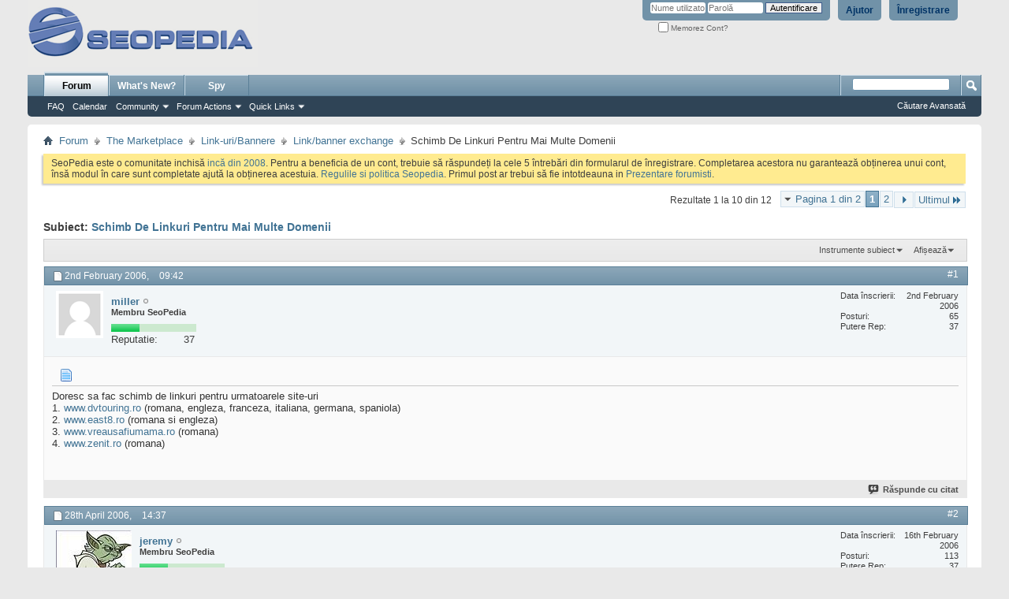

--- FILE ---
content_type: text/html; charset=ISO-8859-16
request_url: http://forum.seopedia.ro/link-banner-exchange/1015-schimb-de-linkuri-pentru-mai-multe-domenii.html
body_size: 15716
content:
<!DOCTYPE html PUBLIC "-//W3C//DTD XHTML 1.0 Transitional//EN" "http://www.w3.org/TR/xhtml1/DTD/xhtml1-transitional.dtd">
<html xmlns="http://www.w3.org/1999/xhtml" dir="ltr" lang="ro" id="vbulletin_html">
<head>
<base href="http://forum.seopedia.ro/" /><!--[if IE]></base><![endif]-->
	<link rel="canonical" href="http://forum.seopedia.ro/link-banner-exchange/1015-schimb-de-linkuri-pentru-mai-multe-domenii.html" />
<meta http-equiv="Content-Type" content="text/html; charset=ISO-8859-16" />
<meta id="e_vb_meta_bburl" name="vb_meta_bburl" content="http://forum.seopedia.ro" />

<meta name="generator" content="vBulletin 4.2.0" />

	<link rel="Shortcut Icon" href="http://forum.seopedia.ro/favicon.ico" type="image/x-icon" />








<script type="text/javascript">
<!--
	if (typeof YAHOO === 'undefined') // Load ALL YUI Local
	{
		document.write('<script type="text/javascript" src="http://forum.seopedia.ro/clientscript/yui/yuiloader-dom-event/yuiloader-dom-event.js?v=420"><\/script>');
		document.write('<script type="text/javascript" src="http://forum.seopedia.ro/clientscript/yui/connection/connection-min.js?v=420"><\/script>');
		var yuipath = 'clientscript/yui';
		var yuicombopath = '';
		var remoteyui = false;
	}
	else	// Load Rest of YUI remotely (where possible)
	{
		var yuipath = 'clientscript/yui';
		var yuicombopath = '';
		var remoteyui = true;
		if (!yuicombopath)
		{
			document.write('<script type="text/javascript" src="http://forum.seopedia.ro/clientscript/yui/connection/connection-min.js"><\/script>');
		}
	}
	var SESSIONURL = "s=cf736b475e7a3457faadbf009ccc345d&";
	var SECURITYTOKEN = "guest";
	var IMGDIR_MISC = "images/misc";
	var IMGDIR_BUTTON = "images/buttons";
	var vb_disable_ajax = parseInt("0", 10);
	var SIMPLEVERSION = "420";
	var BBURL = "http://forum.seopedia.ro";
	var LOGGEDIN = 0 > 0 ? true : false;
	var THIS_SCRIPT = "showthread";
	var RELPATH = "showthread.php?t=1015";
	var PATHS = {
		forum : "",
		cms   : "",
		blog  : ""
	};
	var AJAXBASEURL = "http://forum.seopedia.ro/";
// -->
</script>
<script type="text/javascript" src="http://forum.seopedia.ro/clientscript/vbulletin-core.js?v=420"></script>



	<link rel="alternate" type="application/rss+xml" title="SeoPedia Forum - Comunitate SEO si SEM RSS feed-uri" href="http://forum.seopedia.ro/external.php?type=RSS2" />
	
		<link rel="alternate" type="application/rss+xml" title="SeoPedia Forum - Comunitate SEO si SEM - Link/banner exchange - RSS feed-uri" href="http://forum.seopedia.ro/external.php?type=RSS2&amp;forumids=14" />
	



	<link rel="stylesheet" type="text/css" href="http://forum.seopedia.ro/css.php?styleid=2&amp;langid=2&amp;d=1485240777&amp;td=ltr&amp;sheet=bbcode.css,editor.css,popupmenu.css,reset-fonts.css,vbulletin.css,vbulletin-chrome.css,vbulletin-formcontrols.css," />

	<!--[if lt IE 8]>
	<link rel="stylesheet" type="text/css" href="http://forum.seopedia.ro/css.php?styleid=2&amp;langid=2&amp;d=1485240777&amp;td=ltr&amp;sheet=popupmenu-ie.css,vbulletin-ie.css,vbulletin-chrome-ie.css,vbulletin-formcontrols-ie.css,editor-ie.css" />
	<![endif]-->


        <!-- twitter app card start-->
        <!-- https://dev.twitter.com/docs/cards/types/app-card -->
        <meta name="twitter:card" content="app">
    
        <meta name="twitter:app:id:iphone" content="307880732">
        <meta name="twitter:app:url:iphone" content="tapatalk://">
        <meta name="twitter:app:id:ipad" content="307880732">
        <meta name="twitter:app:url:ipad" content="tapatalk://">
        
        <meta name="twitter:app:id:googleplay" content="com.quoord.tapatalkpro.activity">
        <meta name="twitter:app:url:googleplay" content="tapatalk://forum.seopedia.ro?location=topic&fid=14&tid=1015">
        
    <!-- twitter app card -->
    
    <!-- Tapatalk Banner head start -->
    <link href="http://forum.seopedia.ro/mobiquo/smartbanner/appbanner.css" rel="stylesheet" type="text/css" media="screen" />
    <script type="text/javascript">
        var is_mobile_skin     = 0;
        var app_ios_id         = "307880732";
        var app_android_id     = "com.quoord.tapatalkpro.activity";
        var app_kindle_url     = "";
        var app_banner_message = "Follow {your_forum_name} <br /> with {app_name} for [os_platform]";
        var app_forum_name     = "SeoPedia Forum - Comunitate SEO si SEM";
        var app_location_url   = "tapatalk://forum.seopedia.ro?location=topic&fid=14&tid=1015";
    </script>
    <script src="http://forum.seopedia.ro/mobiquo/smartbanner/appbanner.js" type="text/javascript"></script>
    <!-- Tapatalk Banner head end-->

		
			<script type="text/javascript" src="http://forum.seopedia.ro/clientscript/helpfulanswers.js"></script>
		 
	<meta name="keywords" content="Schimb,De,Linkuri,Pentru,Mai,Multe,Domenii,romana, schimb, pentru, engleza, linkuri, spaniola, germana, www.zenit.ro, www.vreausafiumama.ro, italiana, www.east8.ro, www.dvtouring.ro, doresc, domenii, multe, site-uri, urmatoarele, franceza" />
	<meta name="description" content="Doresc sa fac schimb de linkuri pentru urmatoarele site-uri 1. www.dvtouring.ro (romana, engleza, franceza, italiana, germana, spaniola) 2. www.east8.ro (romana " />

	<title> Schimb De Linkuri Pentru Mai Multe Domenii</title>
	<link rel="canonical" href="http://forum.seopedia.ro/link-banner-exchange/1015-schimb-de-linkuri-pentru-mai-multe-domenii.html" />
	
	
	
	
	
	
	
	
	

	
		<link rel="stylesheet" type="text/css" href="http://forum.seopedia.ro/css.php?styleid=2&amp;langid=2&amp;d=1485240777&amp;td=ltr&amp;sheet=toolsmenu.css,postlist.css,showthread.css,postbit.css,options.css,attachment.css,poll.css,lightbox.css" />
	
	<!--[if lt IE 8]><link rel="stylesheet" type="text/css" href="http://forum.seopedia.ro/css.php?styleid=2&amp;langid=2&amp;d=1485240777&amp;td=ltr&amp;sheet=toolsmenu-ie.css,postlist-ie.css,showthread-ie.css,postbit-ie.css,poll-ie.css" /><![endif]-->
<link rel="stylesheet" type="text/css" href="http://forum.seopedia.ro/css.php?styleid=2&amp;langid=2&amp;d=1485240777&amp;td=ltr&amp;sheet=additional.css" />

<script>
  (function(i,s,o,g,r,a,m){i['GoogleAnalyticsObject']=r;i[r]=i[r]||function(){
  (i[r].q=i[r].q||[]).push(arguments)},i[r].l=1*new Date();a=s.createElement(o),
  m=s.getElementsByTagName(o)[0];a.async=1;a.src=g;m.parentNode.insertBefore(a,m)
  })(window,document,'script','//www.google-analytics.com/analytics.js','ga');

  ga('create', 'UA-133363-6', 'auto');
  ga('send', 'pageview');

</script>
</head>

<body>


<!-- Tapatalk Detect body start -->
<style type="text/css">
.ui-mobile [data-role="page"], .ui-mobile [data-role="dialog"], .ui-page 
{
top:auto;
}
</style>
<script type="text/javascript">tapatalkDetect()</script>
<!-- Tapatalk Detect banner body end -->

<div class="above_body"> <!-- closing tag is in template navbar -->
<div id="header" class="floatcontainer doc_header">
	<div><a name="top" href="http://forum.seopedia.ro/" class="logo-image"><img src="http://forum.seopedia.ro/images/misc/seopedia_gray.gif" alt="SeoPedia Forum - Comunitate SEO si SEM - Sus&#539;inut de vBulletin" /></a></div>
	<div id="toplinks" class="toplinks">
		
			<ul class="nouser">
			
				<li><a href="http://forum.seopedia.ro/register.php" rel="nofollow">Înregistrare</a></li>
			
				<li><a rel="help" href="http://forum.seopedia.ro/faq.php">Ajutor</a></li>
				<li>
			<script type="text/javascript" src="http://forum.seopedia.ro/clientscript/vbulletin_md5.js?v=420"></script>
			<form id="navbar_loginform" action="http://forum.seopedia.ro/login.php?do=login" method="post" onsubmit="md5hash(vb_login_password, vb_login_md5password, vb_login_md5password_utf, 0)">
				<fieldset id="logindetails" class="logindetails">
					<div>
						<div>
					<input type="text" class="textbox default-value" name="vb_login_username" id="navbar_username" size="10" accesskey="u" tabindex="101" value="Nume utilizator" />
					<input type="password" class="textbox" tabindex="102" name="vb_login_password" id="navbar_password" size="10" />
					<input type="text" class="textbox default-value" tabindex="102" name="vb_login_password_hint" id="navbar_password_hint" size="10" value="Parol&#259;" style="display:none;" />
					<input type="submit" class="loginbutton" tabindex="104" value="Autentificare" title="Introduce&#355;i numele &#351;i parola în casetele oferite pentru autentificare, sau da&#355;i click pe butonul 'înregistrare' pentru a v&#259; crea propriul profil." accesskey="s" />
						</div>
					</div>
				</fieldset>
				<div id="remember" class="remember">
					<label for="cb_cookieuser_navbar"><input type="checkbox" name="cookieuser" value="1" id="cb_cookieuser_navbar" class="cb_cookieuser_navbar" accesskey="c" tabindex="103" /> Memorez Cont?</label>
				</div>

				<input type="hidden" name="s" value="cf736b475e7a3457faadbf009ccc345d" />
				<input type="hidden" name="securitytoken" value="guest" />
				<input type="hidden" name="do" value="login" />
				<input type="hidden" name="vb_login_md5password" />
				<input type="hidden" name="vb_login_md5password_utf" />
			</form>
			<script type="text/javascript">
			YAHOO.util.Dom.setStyle('navbar_password_hint', "display", "inline");
			YAHOO.util.Dom.setStyle('navbar_password', "display", "none");
			vB_XHTML_Ready.subscribe(function()
			{
			//
				YAHOO.util.Event.on('navbar_username', "focus", navbar_username_focus);
				YAHOO.util.Event.on('navbar_username', "blur", navbar_username_blur);
				YAHOO.util.Event.on('navbar_password_hint', "focus", navbar_password_hint);
				YAHOO.util.Event.on('navbar_password', "blur", navbar_password);
			});
			
			function navbar_username_focus(e)
			{
			//
				var textbox = YAHOO.util.Event.getTarget(e);
				if (textbox.value == 'Nume utilizator')
				{
				//
					textbox.value='';
					textbox.style.color='#000000';
				}
			}

			function navbar_username_blur(e)
			{
			//
				var textbox = YAHOO.util.Event.getTarget(e);
				if (textbox.value == '')
				{
				//
					textbox.value='Nume utilizator';
					textbox.style.color='#777777';
				}
			}
			
			function navbar_password_hint(e)
			{
			//
				var textbox = YAHOO.util.Event.getTarget(e);
				
				YAHOO.util.Dom.setStyle('navbar_password_hint', "display", "none");
				YAHOO.util.Dom.setStyle('navbar_password', "display", "inline");
				YAHOO.util.Dom.get('navbar_password').focus();
			}

			function navbar_password(e)
			{
			//
				var textbox = YAHOO.util.Event.getTarget(e);
				
				if (textbox.value == '')
				{
					YAHOO.util.Dom.setStyle('navbar_password_hint', "display", "inline");
					YAHOO.util.Dom.setStyle('navbar_password', "display", "none");
				}
			}
			</script>
				</li>
				
			</ul>
		
	</div>
	<div class="ad_global_header">
		 
		 
	</div>
	<hr />
</div>
<div id="navbar" class="navbar">
	<ul id="navtabs" class="navtabs floatcontainer">
		
		
	<li class="selected" id="vbtab_forum">
		<a class="navtab" href="http://forum.seopedia.ro/forum.php">Forum</a>
		
			<ul class="floatcontainer">
				
					
						
							<li id="vbflink_faq"><a href="http://forum.seopedia.ro/faq.php">FAQ</a></li>
						
					
				
					
						
							<li id="vbflink_calendar"><a href="http://forum.seopedia.ro/calendar.php">Calendar</a></li>
						
					
				
					
						<li class="popupmenu" id="vbmenu_community">
							<a href="javascript://" class="popupctrl">Community</a>
							<ul class="popupbody popuphover">
								
									<li id="vbclink_albums"><a href="http://forum.seopedia.ro/members/albums.html">Albums</a></li>
								
									<li id="vbclink_members"><a href="http://forum.seopedia.ro/members/list/">Member List</a></li>
								
								
							</ul>
						</li>
					
				
					
						<li class="popupmenu" id="vbmenu_actions">
							<a href="javascript://" class="popupctrl">Forum Actions</a>
							<ul class="popupbody popuphover">
								
									<li id="vbalink_mfr"><a rel="nofollow" href="http://forum.seopedia.ro/forumdisplay.php?do=markread&amp;markreadhash=guest">Mark Forums Read</a></li>
								
								
							</ul>
						</li>
					
				
					
						<li class="popupmenu" id="vbmenu_qlinks">
							<a href="javascript://" class="popupctrl">Quick Links</a>
							<ul class="popupbody popuphover">
								
									<li id="vbqlink_leaders"><a href="http://forum.seopedia.ro/showgroups.php">View Site Leaders</a></li>
								
								
							</ul>
						</li>
					
				
				
			</ul>
		
	</li>

	<li id="vbtab_whatsnew">
		<a rel="nofollow" class="navtab" href="http://forum.seopedia.ro/search.php?do=getnew&amp;contenttype=vBForum_Post">What's New?</a>
		
	</li>

		
	<li><a class="navtab" href="http://forum.seopedia.ro/spy.php">Spy</a> 

	</ul>
	
		<div id="globalsearch" class="globalsearch">
			<form action="http://forum.seopedia.ro/search.php?do=process" method="post" id="navbar_search" class="navbar_search">
				
				<input type="hidden" name="securitytoken" value="guest" />
				<input type="hidden" name="do" value="process" />
				<span class="textboxcontainer"><span><input type="text" value="" name="query" class="textbox" tabindex="99"/></span></span>
				<span class="buttoncontainer"><span><input type="image" class="searchbutton" src="images/buttons/search.png" name="submit" onclick="document.getElementById('navbar_search').submit;" tabindex="100"/></span></span>
			</form>
			<ul class="navbar_advanced_search">
				<li><a href="http://forum.seopedia.ro/search.php" accesskey="4">C&#259;utare Avansat&#259;</a></li>
				
			</ul>
		</div>
	
</div>
</div><!-- closing div for above_body -->

<div class="body_wrapper">
<div id="breadcrumb" class="breadcrumb">
	<ul class="floatcontainer">
		<li class="navbithome"><a href="http://forum.seopedia.ro/" accesskey="1"><img src="http://forum.seopedia.ro/images/misc/navbit-home.png" alt="&#536;tiri" /></a></li>
		
	<li class="navbit"><a href="http://forum.seopedia.ro/">Forum</a></li>

	<li class="navbit"><a href="http://forum.seopedia.ro/marketplace/">The Marketplace</a></li>

	<li class="navbit"><a href="http://forum.seopedia.ro/link-uri-bannere/">Link-uri/Bannere</a></li>

	<li class="navbit"><a href="http://forum.seopedia.ro/link-banner-exchange/">Link/banner exchange</a></li>

		
	<li class="navbit lastnavbit"><span> Schimb De Linkuri Pentru Mai Multe Domenii</span></li>

	</ul>
	<hr />
</div>

 
<div id="ad_global_below_navbar"><div align="center">

</div></div> 


	<form action="http://forum.seopedia.ro/profile.php?do=dismissnotice" method="post" id="notices" class="notices">
		<input type="hidden" name="do" value="dismissnotice" />
		<input type="hidden" name="s" value="s=cf736b475e7a3457faadbf009ccc345d&amp;" />
		<input type="hidden" name="securitytoken" value="guest" />
		<input type="hidden" id="dismiss_notice_hidden" name="dismiss_noticeid" value="" />
		<input type="hidden" name="url" value="" />
		<div id="vbseo_vhtml_0"></div>
	</form>





	<div id="above_postlist" class="above_postlist">
		
		<div id="pagination_top" class="pagination_top">
		
			<form action="http://forum.seopedia.ro/link-banner-exchange/1015-schimb-de-linkuri-pentru-mai-multe-domenii-2.html" method="get" class="pagination popupmenu nohovermenu">
<input type="hidden" name="t" value="1015" /><input type="hidden" name="s" value="cf736b475e7a3457faadbf009ccc345d" />
	
		<span><a href="javascript://" class="popupctrl">Pagina 1 din 2</a></span>
		
		
		
		<span class="selected"><a href="javascript://" title="Rezultate 1 la 10 din 12">1</a></span><span><a href="http://forum.seopedia.ro/link-banner-exchange/1015-schimb-de-linkuri-pentru-mai-multe-domenii-2.html" title="Afi&#351;eaz&#259; rezultatele 11 la 12 din 12">2</a></span>
		
		
		<span class="prev_next"><a rel="next" href="http://forum.seopedia.ro/link-banner-exchange/1015-schimb-de-linkuri-pentru-mai-multe-domenii-2.html" title="Pagina Urm&#259;toare - Rezultate 11 la 12 din 12"><img src="http://forum.seopedia.ro/images/pagination/next-right.png" alt="Urm&#259;torul" /></a></span>
		
		
		<span class="first_last"><a href="http://forum.seopedia.ro/link-banner-exchange/1015-schimb-de-linkuri-pentru-mai-multe-domenii-2.html" title="Ultima Pagin&#259; - Rezultate 11 la 12 din 12">Ultimul<img src="http://forum.seopedia.ro/images/pagination/last-right.png" alt="Ultimul" /></a></span>
		
	
	<ul class="popupbody popuphover">
		<li class="formsubmit jumptopage"><label>Sari la pagin&#259;: <input type="text" name="page" size="4" /></label> <input type="submit" class="button" value="Aplic&#259;" /></li>
	</ul>
</form>
		
			<div id="postpagestats_above" class="postpagestats">
				Rezultate 1 la 10 din 12
			</div>
		</div>
	</div>
	<div id="pagetitle" class="pagetitle">
		<h1>
			Subiect: <span class="threadtitle"><a href="http://forum.seopedia.ro/link-banner-exchange/1015-schimb-de-linkuri-pentru-mai-multe-domenii.html" title="Reîncarc&#259; Pagina">Schimb De Linkuri Pentru Mai Multe Domenii</a></span>
		</h1>
		
			
<span id="fb-root"></span>
<script type="text/javascript" src="//connect.facebook.net/en_US/all.js#appId=&amp;xfbml=1"></script>

<fb:like href="http://forum.seopedia.ro/showthread.php?t=1015" font="tahoma" layout="standard" show_faces="false" width="260" action="like" colorscheme="light"></fb:like>
		
	</div>
	<div id="thread_controls" class="thread_controls toolsmenu">
		<div>
		<ul id="postlist_popups" class="postlist_popups popupgroup">
			
			
			<li class="popupmenu" id="threadtools">
				<h6><a class="popupctrl" href="javascript://">Instrumente subiect</a></h6>
				<ul class="popupbody popuphover">
					<li><a href="http://forum.seopedia.ro/link-banner-exchange/1015-schimb-de-linkuri-pentru-mai-multe-domenii-print.html" accesskey="3" rel="nofollow">Afi&#537;eaz&#259; versiunea printabil&#259;</a></li>
					
						<li><a href="http://forum.seopedia.ro/sendmessage.php?do=sendtofriend&amp;t=1015" rel="nofollow">Trimite pagin&#259; prin email&hellip;</a></li>
					
					<li>
						
							<a href="http://forum.seopedia.ro/subscription.php?do=addsubscription&amp;t=1015" rel="nofollow">Abonare la acest subiect&hellip;</a>
						
					</li>
					
				</ul>
			</li>

			

			

			

			
				<li class="popupmenu" id="displaymodes">
					<h6><a class="popupctrl" href="javascript://">Afi&#537;eaz&#259;</a></h6>
					<ul class="popupbody popuphover">
						<li><label>Mod Liniar</label></li>
						<li><a rel="nofollow" href="http://forum.seopedia.ro/link-banner-exchange/1015-schimb-de-linkuri-pentru-mai-multe-domenii.html?mode=hybrid"> Afi&#537;are Mod Hibrid</a></li>
						<li><a rel="nofollow" href="http://forum.seopedia.ro/link-banner-exchange/1015-schimb-de-linkuri-pentru-mai-multe-domenii.html?mode=threaded#post9594"> Afi&#537;are Mod Arbore</a></li>
					</ul>
				</li>
			

			
			</ul>
		</div>
	</div>

<div id="postlist" class="postlist restrain">
	

	
		<ol id="posts" class="posts" start="1">
			
<li class="postbit postbitim postcontainer old" id="post_9594">
	<div class="postdetails_noavatar">
		<div class="posthead">
                        
                                <span class="postdate old">
                                        
                                                <span class="date">2nd February 2006,&nbsp;<span class="time">09:42</span></span>
                                        
                                </span>
                                <span class="nodecontrols">
                                        
                                                <a name="post9594" href="http://forum.seopedia.ro/link-banner-exchange/1015-schimb-de-linkuri-pentru-mai-multe-domenii.html#post9594" class="postcounter">#1</a><a id="postcount9594" name="1"></a>
                                        
                                        
                                        
                                </span>
                        
		</div>

		<div class="userinfo">
			<div class="contact">
				
					<a rel="nofollow" class="postuseravatarlink" href="http://forum.seopedia.ro/members/miller.html" title="miller este deconectat">
						
							<img src="http://forum.seopedia.ro/images/misc/unknown.gif" alt="Avatarul lui miller" />
						
					</a>
				
				<div class="username_container">
					
						<div class="popupmenu memberaction">
	<a rel="nofollow" class="username offline " href="http://forum.seopedia.ro/members/miller.html" title="miller este deconectat"><strong><!-- google_ad_section_start(weight=ignore) -->miller<!-- google_ad_section_end --></strong></a>
	
</div>
						<img class="inlineimg onlinestatus" src="http://forum.seopedia.ro/images/statusicon/user-offline.png" alt="miller este deconectat" border="0" />

					
					<span class="usertitle">
						Membru SeoPedia
					</span>
					

                                        
<div title="miller este acul din c&#259;pi&#539;a de fân"><div style="position:relative;width:108px;margin-top:8px;height:10px;margin-bottom:8px;background:#cce9cf"><img class="repimg" src="http://forum.seopedia.ro/images/reputation/reputatie.png" alt="" style="margin-left: 0;"><img class="repimg" src="http://forum.seopedia.ro/images/reputation/reputatie.png" alt="" style="margin-left: 0;"><img class="repimg" src="http://forum.seopedia.ro/images/reputation/reputatie.png" alt="" style="margin-left: 0;"><img class="repimg" src="http://forum.seopedia.ro/images/reputation/reputatie.png" alt="" style="margin-left: 0;"></div><dl class="user_rep" style="ffont-size: 11px;display: inline-block;width: 108px;margin-bottom: 8px;margin-top: -6px;"><dt style="float:left">Reputatie:</dt> 
								<dd style="float:right;margin-right:2px;">37</dd></dl></div>

					





				<span class="postbit_reputation" style="display:none" id="repdisplay_9594_223" title="miller este acul din c&#259;pi&#539;a de fân">

							

		<img class="repimg" src="http://forum.seopedia.ro/images/reputation/reputation_pos.png" alt="" style="padding-right:1px"/>
							
						</span>
					
					
						<div class="imlinks">
							    


						</div>
					
				</div>
			</div>
			
				<div class="userinfo_extra">
					<dl class="userstats">
						<dt>Data înscrierii</dt> <dd>2nd February 2006</dd>
						
						
						<dt>Posturi</dt> <dd>65</dd>	
						
					</dl>
					
					<dl class="user_rep">
	
						
						
							
								<dt>Putere Rep</dt> 
								<dd id="reppower_9594_223">37</dd> 
							
						
					</dl>
					
					
				</div>
			
		</div>
	</div>

	<div class="postbody">
		
		<div class="postrow">
		
		<h2 class="posttitle icon">
			<img src="/images/icons/icon1.png" alt="Implicit" /> 
		</h2>
		
				
					
					
				
				
		<div class="content">
			<div id="post_message_9594">
				<blockquote class="postcontent restore">
					<!-- google_ad_section_start -->Doresc sa fac schimb de linkuri pentru urmatoarele site-uri<br />
1. <a href="http://www.dvtouring.ro" target="_blank">www.dvtouring.ro</a> (romana, engleza, franceza, italiana, germana, spaniola)<br />
2. <a href="http://www.east8.ro" target="_blank">www.east8.ro</a> (romana si engleza)<br />
3. <a href="http://www.vreausafiumama.ro" target="_blank">www.vreausafiumama.ro</a> (romana)<br />
4. <a href="http://www.zenit.ro" target="_blank">www.zenit.ro</a> (romana)<!-- google_ad_section_end -->
				</blockquote>
			</div>

			


		</div>
			
				
			
				 
			
			
			
		</div>
	</div>
	<div class="postfoot">
		<div class="textcontrols floatcontainer">
			<span class="postcontrols">
				<img style="display:none" id="progress_9594" src="http://forum.seopedia.ro/images/misc/progress.gif" alt="" />
				
				
				
					<a id="qrwq_9594" class="newreply" href="http://forum.seopedia.ro/newreply.php?do=newreply&amp;p=9594" rel="nofollow" title="R&#259;spunde cu citat"><img id="quoteimg_9594" src="http://forum.seopedia.ro/clear.gif" alt="R&#259;spunde cu citat" />  R&#259;spunde cu citat</a> 
				
				
				
			</span>
			<span class="postlinking">
				
					
				
				

				 
				

					

					
					 

					
					
					
					
					
			</span>
		</div>
	</div>
	<hr />
</li>

<li class="postbit postbitim postcontainer old" id="post_14021">
	<div class="postdetails_noavatar">
		<div class="posthead">
                        
                                <span class="postdate old">
                                        
                                                <span class="date">28th April 2006,&nbsp;<span class="time">14:37</span></span>
                                        
                                </span>
                                <span class="nodecontrols">
                                        
                                                <a name="post14021" href="http://forum.seopedia.ro/link-banner-exchange/1015-schimb-de-linkuri-pentru-mai-multe-domenii.html#post14021" class="postcounter">#2</a><a id="postcount14021" name="2"></a>
                                        
                                        
                                        
                                </span>
                        
		</div>

		<div class="userinfo">
			<div class="contact">
				
					<a rel="nofollow" class="postuseravatarlink" href="http://forum.seopedia.ro/members/jeremy.html" title="jeremy este deconectat">
						
							<img src="http://forum.seopedia.ro/avatars/jeremy.gif?dateline=1149593042" alt="Avatarul lui jeremy" />
						
					</a>
				
				<div class="username_container">
					
						<div class="popupmenu memberaction">
	<a rel="nofollow" class="username offline " href="http://forum.seopedia.ro/members/jeremy.html" title="jeremy este deconectat"><strong><!-- google_ad_section_start(weight=ignore) -->jeremy<!-- google_ad_section_end --></strong></a>
	
</div>
						<img class="inlineimg onlinestatus" src="http://forum.seopedia.ro/images/statusicon/user-offline.png" alt="jeremy este deconectat" border="0" />

					
					<span class="usertitle">
						Membru SeoPedia
					</span>
					

                                        
<div title="jeremy este acul din c&#259;pi&#539;a de fân"><div style="position:relative;width:108px;margin-top:8px;height:10px;margin-bottom:8px;background:#cce9cf"><img class="repimg" src="http://forum.seopedia.ro/images/reputation/reputatie.png" alt="" style="margin-left: 0;"><img class="repimg" src="http://forum.seopedia.ro/images/reputation/reputatie.png" alt="" style="margin-left: 0;"><img class="repimg" src="http://forum.seopedia.ro/images/reputation/reputatie.png" alt="" style="margin-left: 0;"><img class="repimg" src="http://forum.seopedia.ro/images/reputation/reputatie.png" alt="" style="margin-left: 0;"></div><dl class="user_rep" style="ffont-size: 11px;display: inline-block;width: 108px;margin-bottom: 8px;margin-top: -6px;"><dt style="float:left">Reputatie:</dt> 
								<dd style="float:right;margin-right:2px;">37</dd></dl></div>

					





				<span class="postbit_reputation" style="display:none" id="repdisplay_14021_240" title="jeremy este acul din c&#259;pi&#539;a de fân">

							

		<img class="repimg" src="http://forum.seopedia.ro/images/reputation/reputation_pos.png" alt="" style="padding-right:1px"/>
							
						</span>
					
					
						<div class="imlinks">
							    


						</div>
					
				</div>
			</div>
			
				<div class="userinfo_extra">
					<dl class="userstats">
						<dt>Data înscrierii</dt> <dd>16th February 2006</dd>
						
						
						<dt>Posturi</dt> <dd>113</dd>	
						
					</dl>
					
					<dl class="user_rep">
	
						
						
							
								<dt>Putere Rep</dt> 
								<dd id="reppower_14021_240">37</dd> 
							
						
					</dl>
					
					
				</div>
			
		</div>
	</div>

	<div class="postbody">
		
		<div class="postrow">
		
		<h2 class="posttitle icon">
			<img src="/images/icons/icon1.png" alt="Implicit" /> 
		</h2>
		
				
				
		<div class="content">
			<div id="post_message_14021">
				<blockquote class="postcontent restore">
					<!-- google_ad_section_start -->Te intereseaza cu <a href="http://www.bijuterii-indra.ro" target="_blank">http://www.bijuterii-indra.ro</a><!-- google_ad_section_end -->
				</blockquote>
			</div>

			


		</div>
			
				
			
			
				<blockquote class="signature restore"><div class="signaturecontainer"><!-- google_ad_section_start(weight=ignore) --><a href="http://ajutor-it.blogspot.com" target="_blank">Ajutor-IT</a><!-- google_ad_section_end --></div></blockquote>
			
			
		</div>
	</div>
	<div class="postfoot">
		<div class="textcontrols floatcontainer">
			<span class="postcontrols">
				<img style="display:none" id="progress_14021" src="http://forum.seopedia.ro/images/misc/progress.gif" alt="" />
				
				
				
					<a id="qrwq_14021" class="newreply" href="http://forum.seopedia.ro/newreply.php?do=newreply&amp;p=14021" rel="nofollow" title="R&#259;spunde cu citat"><img id="quoteimg_14021" src="http://forum.seopedia.ro/clear.gif" alt="R&#259;spunde cu citat" />  R&#259;spunde cu citat</a> 
				
				
				
			</span>
			<span class="postlinking">
				
					
				
				

				 
				

					

					
					 

					
					
					
					
					
			</span>
		</div>
	</div>
	<hr />
</li>

<li class="postbit postbitim postcontainer old" id="post_14030">
	<div class="postdetails_noavatar">
		<div class="posthead">
                        
                                <span class="postdate old">
                                        
                                                <span class="date">28th April 2006,&nbsp;<span class="time">15:31</span></span>
                                        
                                </span>
                                <span class="nodecontrols">
                                        
                                                <a name="post14030" href="http://forum.seopedia.ro/link-banner-exchange/1015-schimb-de-linkuri-pentru-mai-multe-domenii.html#post14030" class="postcounter">#3</a><a id="postcount14030" name="3"></a>
                                        
                                        
                                        
                                </span>
                        
		</div>

		<div class="userinfo">
			<div class="contact">
				
					<a rel="nofollow" class="postuseravatarlink" href="http://forum.seopedia.ro/members/alex-dumitru.html" title="Alex Dumitru este deconectat">
						
							<img src="http://forum.seopedia.ro/avatars/alex-dumitru.gif?dateline=1384900904" alt="Avatarul lui Alex Dumitru" />
						
					</a>
				
				<div class="username_container">
					
						<div class="popupmenu memberaction">
	<a rel="nofollow" class="username offline " href="http://forum.seopedia.ro/members/alex-dumitru.html" title="Alex Dumitru este deconectat"><strong><!-- google_ad_section_start(weight=ignore) --><b><span style="color:#940000">Alex Dumitru</span></b><!-- google_ad_section_end --></strong></a>
	
</div>
						<img class="inlineimg onlinestatus" src="http://forum.seopedia.ro/images/statusicon/user-offline.png" alt="Alex Dumitru este deconectat" border="0" />

					
					<span class="usertitle">
						Administrator
					</span>
					

                                        
<div title="Alex Dumitru este lumini&#539;a de la cap&#259;tul tunelului"><div style="position:relative;width:108px;margin-top:8px;height:10px;margin-bottom:8px;background:#cce9cf"><img class="repimg" src="http://forum.seopedia.ro/images/reputation/reputatie.png" alt="" style="margin-left: 0;"><img class="repimg" src="http://forum.seopedia.ro/images/reputation/reputatie.png" alt="" style="margin-left: 0;"><img class="repimg" src="http://forum.seopedia.ro/images/reputation/reputatie.png" alt="" style="margin-left: 0;"><img class="repimg" src="http://forum.seopedia.ro/images/reputation/reputatie.png" alt="" style="margin-left: 0;"><img class="repimg" src="http://forum.seopedia.ro/images/reputation/reputatie.png" alt="" style="margin-left: 0;"><img class="repimg" src="http://forum.seopedia.ro/images/reputation/reputatie.png" alt="" style="margin-left: 0;"></div><dl class="user_rep" style="ffont-size: 11px;display: inline-block;width: 108px;margin-bottom: 8px;margin-top: -6px;"><dt style="float:left">Reputatie:</dt> 
								<dd style="float:right;margin-right:2px;">64</dd></dl></div>

					





				<span class="postbit_reputation" style="display:none" id="repdisplay_14030_324" title="Alex Dumitru este lumini&#539;a de la cap&#259;tul tunelului">

							

		<img class="repimg" src="http://forum.seopedia.ro/images/reputation/reputation_pos.png" alt="" style="padding-right:1px"/>
							
		<img class="repimg" src="http://forum.seopedia.ro/images/reputation/reputation_pos.png" alt="" style="padding-right:1px"/>
							
		<img class="repimg" src="http://forum.seopedia.ro/images/reputation/reputation_pos.png" alt="" style="padding-right:1px"/>
							
		<img class="repimg" src="http://forum.seopedia.ro/images/reputation/reputation_pos.png" alt="" style="padding-right:1px"/>
							
		<img class="repimg" src="http://forum.seopedia.ro/images/reputation/reputation_pos.png" alt="" style="padding-right:1px"/>
							
		<img class="repimg" src="http://forum.seopedia.ro/images/reputation/reputation_highpos.png" alt="" style="padding-right:1px"/>
							
		<img class="repimg" src="http://forum.seopedia.ro/images/reputation/reputation_highpos.png" alt="" style="padding-right:1px"/>
							
		<img class="repimg" src="http://forum.seopedia.ro/images/reputation/reputation_highpos.png" alt="" style="padding-right:1px"/>
							
		<img class="repimg" src="http://forum.seopedia.ro/images/reputation/reputation_highpos.png" alt="" style="padding-right:1px"/>
							
		<img class="repimg" src="http://forum.seopedia.ro/images/reputation/reputation_highpos.png" alt="" style="padding-right:1px"/>
							
		<img class="repimg" src="http://forum.seopedia.ro/images/reputation/reputation_highpos.png" alt="" style="padding-right:1px"/>
							
						</span>
					
					
						<div class="imlinks">
							 <a href="javascript://" onclick="imwindow('aim', '324', 440, 255); return false;"><img src="http://forum.seopedia.ro/images/misc/im_aim.gif" alt="Trimite mesaj prin AIM la Alex Dumitru" /></a> <a href="javascript://" onclick="imwindow('msn', '324', 440, 270); return false;"><img src="http://forum.seopedia.ro/images/misc/im_msn.gif" alt="Trimite mesaj prin MSN la Alex Dumitru" /></a> <a href="javascript://" onclick="imwindow('yahoo', '324', 400, 200); return false;"><img src="http://forum.seopedia.ro/images/misc/im_yahoo.gif" alt="Trimite mesaj prin Yahoo la Alex Dumitru" /></a> 

<a href="javascript://" onclick="imwindow('skype', '324', 500, 340); return false;"><img src="http://forum.seopedia.ro/images/misc/im_skype.gif" alt="Trimite mesaj prin Skype&trade; la Alex Dumitru" /></a>
						</div>
					
				</div>
			</div>
			
				<div class="userinfo_extra">
					<dl class="userstats">
						<dt>Data înscrierii</dt> <dd>20th April 2006</dd>
						<dt>Loca&#355;ie</dt> <dd>Pitesti / Bucuresti</dd>
						<dt>Vârst&#259;</dt> <dd>36</dd>
						<dt>Posturi</dt> <dd>3.339</dd>	
						
					</dl>
					
					<dl class="user_rep">
	
						
						
							
								<dt>Putere Rep</dt> 
								<dd id="reppower_14030_324">64</dd> 
							
						
					</dl>
					
					
				</div>
			
		</div>
	</div>

	<div class="postbody">
		
		<div class="postrow">
		
		<h2 class="posttitle icon">
			<img src="/images/icons/icon1.png" alt="Implicit" /> 
		</h2>
		
				
				
		<div class="content">
			<div id="post_message_14030">
				<blockquote class="postcontent restore">
					<!-- google_ad_section_start -->te intereseaza:<br />
<a href="http://supercarblog.net" target="_blank">http://supercarblog.net</a><br />
<a href="http://crazytesters.org" target="_blank">http://crazytesters.org</a><br />
<a href="http://sandossu.com" target="_blank">http://sandossu.com</a><br />
<a href="http://domains-info.com" target="_blank">http://domains-info.com</a><br />
atat momentan<!-- google_ad_section_end -->
				</blockquote>
			</div>

			


		</div>
			
				
			
			
				<blockquote class="signature restore"><div class="signaturecontainer"><!-- google_ad_section_start(weight=ignore) --><a href="http://www.alexdumitru.eu/" target="_blank">Alex</a><!-- google_ad_section_end --></div></blockquote>
			
			
		</div>
	</div>
	<div class="postfoot">
		<div class="textcontrols floatcontainer">
			<span class="postcontrols">
				<img style="display:none" id="progress_14030" src="http://forum.seopedia.ro/images/misc/progress.gif" alt="" />
				
				
				
					<a id="qrwq_14030" class="newreply" href="http://forum.seopedia.ro/newreply.php?do=newreply&amp;p=14030" rel="nofollow" title="R&#259;spunde cu citat"><img id="quoteimg_14030" src="http://forum.seopedia.ro/clear.gif" alt="R&#259;spunde cu citat" />  R&#259;spunde cu citat</a> 
				
				
				
			</span>
			<span class="postlinking">
				
					
				
				

				 
				

					

					
					 

					
					
					
					
					
			</span>
		</div>
	</div>
	<hr />
</li>

<li class="postbit postbitim postcontainer old" id="post_33357">
	<div class="postdetails_noavatar">
		<div class="posthead">
                        
                                <span class="postdate old">
                                        
                                                <span class="date">17th April 2007,&nbsp;<span class="time">19:55</span></span>
                                        
                                </span>
                                <span class="nodecontrols">
                                        
                                                <a name="post33357" href="http://forum.seopedia.ro/link-banner-exchange/1015-schimb-de-linkuri-pentru-mai-multe-domenii.html#post33357" class="postcounter">#4</a><a id="postcount33357" name="4"></a>
                                        
                                        
                                        
                                </span>
                        
		</div>

		<div class="userinfo">
			<div class="contact">
				
					<a rel="nofollow" class="postuseravatarlink" href="http://forum.seopedia.ro/members/danmarius7.html" title="danmarius7 este deconectat">
						
							<img src="http://forum.seopedia.ro/avatars/danmarius7.gif?dateline=1162242258" alt="Avatarul lui danmarius7" />
						
					</a>
				
				<div class="username_container">
					
						<div class="popupmenu memberaction">
	<a rel="nofollow" class="username offline " href="http://forum.seopedia.ro/members/danmarius7.html" title="danmarius7 este deconectat"><strong><!-- google_ad_section_start(weight=ignore) -->danmarius7<!-- google_ad_section_end --></strong></a>
	
</div>
						<img class="inlineimg onlinestatus" src="http://forum.seopedia.ro/images/statusicon/user-offline.png" alt="danmarius7 este deconectat" border="0" />

					
					<span class="usertitle">
						Junior SeoPedia
					</span>
					

                                        
<div title="danmarius7 este acul din c&#259;pi&#539;a de fân"><div style="position:relative;width:108px;margin-top:8px;height:10px;margin-bottom:8px;background:#cce9cf"></div><dl class="user_rep" style="ffont-size: 11px;display: inline-block;width: 108px;margin-bottom: 8px;margin-top: -6px;"><dt style="float:left">Reputatie:</dt> 
								<dd style="float:right;margin-right:2px;">0</dd></dl></div>

					





				<span class="postbit_reputation" style="display:none" id="repdisplay_33357_921" title="danmarius7 este acul din c&#259;pi&#539;a de fân">

							

		<img class="repimg" src="http://forum.seopedia.ro/images/reputation/reputation_pos.png" alt="" style="padding-right:1px"/>
							
						</span>
					
					
						<div class="imlinks">
							    


						</div>
					
				</div>
			</div>
			
				<div class="userinfo_extra">
					<dl class="userstats">
						<dt>Data înscrierii</dt> <dd>24th October 2006</dd>
						<dt>Loca&#355;ie</dt> <dd>Baia Mare</dd>
						<dt>Vârst&#259;</dt> <dd>48</dd>
						<dt>Posturi</dt> <dd>24</dd>	
						
					</dl>
					
					<dl class="user_rep">
	
						
						
							
								<dt>Putere Rep</dt> 
								<dd id="reppower_33357_921">0</dd> 
							
						
					</dl>
					
					
				</div>
			
		</div>
	</div>

	<div class="postbody">
		
		<div class="postrow">
		
		<h2 class="posttitle icon">
			<img src="/images/icons/icon1.png" alt="Implicit" /> 
		</h2>
		
				
				
		<div class="content">
			<div id="post_message_33357">
				<blockquote class="postcontent restore">
					<!-- google_ad_section_start --><a href="http://myreflections.info" target="_blank">http://myreflections.info</a><br />
ar merge la un link exchange?<!-- google_ad_section_end -->
				</blockquote>
			</div>

			


		</div>
			
				
			
			
			
		</div>
	</div>
	<div class="postfoot">
		<div class="textcontrols floatcontainer">
			<span class="postcontrols">
				<img style="display:none" id="progress_33357" src="http://forum.seopedia.ro/images/misc/progress.gif" alt="" />
				
				
				
					<a id="qrwq_33357" class="newreply" href="http://forum.seopedia.ro/newreply.php?do=newreply&amp;p=33357" rel="nofollow" title="R&#259;spunde cu citat"><img id="quoteimg_33357" src="http://forum.seopedia.ro/clear.gif" alt="R&#259;spunde cu citat" />  R&#259;spunde cu citat</a> 
				
				
				
			</span>
			<span class="postlinking">
				
					
				
				

				 
				

					

					
					 

					
					
					
					
					
			</span>
		</div>
	</div>
	<hr />
</li>

<li class="postbit postbitim postcontainer old" id="post_33482">
	<div class="postdetails_noavatar">
		<div class="posthead">
                        
                                <span class="postdate old">
                                        
                                                <span class="date">18th April 2007,&nbsp;<span class="time">21:14</span></span>
                                        
                                </span>
                                <span class="nodecontrols">
                                        
                                                <a name="post33482" href="http://forum.seopedia.ro/link-banner-exchange/1015-schimb-de-linkuri-pentru-mai-multe-domenii.html#post33482" class="postcounter">#5</a><a id="postcount33482" name="5"></a>
                                        
                                        
                                        
                                </span>
                        
		</div>

		<div class="userinfo">
			<div class="contact">
				
					<a rel="nofollow" class="postuseravatarlink" href="http://forum.seopedia.ro/members/bgy.html" title="BGY este deconectat">
						
							<img src="http://forum.seopedia.ro/images/misc/unknown.gif" alt="Avatarul lui BGY" />
						
					</a>
				
				<div class="username_container">
					
						<div class="popupmenu memberaction">
	<a rel="nofollow" class="username offline " href="http://forum.seopedia.ro/members/bgy.html" title="BGY este deconectat"><strong><!-- google_ad_section_start(weight=ignore) -->BGY<!-- google_ad_section_end --></strong></a>
	
</div>
						<img class="inlineimg onlinestatus" src="http://forum.seopedia.ro/images/statusicon/user-offline.png" alt="BGY este deconectat" border="0" />

					
					<span class="usertitle">
						Junior SeoPedia
					</span>
					

                                        
<div title="BGY este acul din c&#259;pi&#539;a de fân"><div style="position:relative;width:108px;margin-top:8px;height:10px;margin-bottom:8px;background:#cce9cf"></div><dl class="user_rep" style="ffont-size: 11px;display: inline-block;width: 108px;margin-bottom: 8px;margin-top: -6px;"><dt style="float:left">Reputatie:</dt> 
								<dd style="float:right;margin-right:2px;">0</dd></dl></div>

					





				<span class="postbit_reputation" style="display:none" id="repdisplay_33482_1477" title="BGY este acul din c&#259;pi&#539;a de fân">

							

		<img class="repimg" src="http://forum.seopedia.ro/images/reputation/reputation_pos.png" alt="" style="padding-right:1px"/>
							
						</span>
					
					
						<div class="imlinks">
							    


						</div>
					
				</div>
			</div>
			
				<div class="userinfo_extra">
					<dl class="userstats">
						<dt>Data înscrierii</dt> <dd>15th April 2007</dd>
						
						<dt>Vârst&#259;</dt> <dd>36</dd>
						<dt>Posturi</dt> <dd>11</dd>	
						
					</dl>
					
					<dl class="user_rep">
	
						
						
							
								<dt>Putere Rep</dt> 
								<dd id="reppower_33482_1477">0</dd> 
							
						
					</dl>
					
					
				</div>
			
		</div>
	</div>

	<div class="postbody">
		
		<div class="postrow">
		
		<h2 class="posttitle icon">
			<img src="/images/icons/icon1.png" alt="Implicit" /> 
		</h2>
		
				
				
		<div class="content">
			<div id="post_message_33482">
				<blockquote class="postcontent restore">
					<!-- google_ad_section_start -->jocuri-gratis.org <br />
<br />
Ce zici ?<!-- google_ad_section_end -->
				</blockquote>
			</div>

			


		</div>
			
				
			
			
			
		</div>
	</div>
	<div class="postfoot">
		<div class="textcontrols floatcontainer">
			<span class="postcontrols">
				<img style="display:none" id="progress_33482" src="http://forum.seopedia.ro/images/misc/progress.gif" alt="" />
				
				
				
					<a id="qrwq_33482" class="newreply" href="http://forum.seopedia.ro/newreply.php?do=newreply&amp;p=33482" rel="nofollow" title="R&#259;spunde cu citat"><img id="quoteimg_33482" src="http://forum.seopedia.ro/clear.gif" alt="R&#259;spunde cu citat" />  R&#259;spunde cu citat</a> 
				
				
				
			</span>
			<span class="postlinking">
				
					
				
				

				 
				

					

					
					 

					
					
					
					
					
			</span>
		</div>
	</div>
	<hr />
</li>

<li class="postbit postbitim postcontainer old" id="post_33801">
	<div class="postdetails_noavatar">
		<div class="posthead">
                        
                                <span class="postdate old">
                                        
                                                <span class="date">23rd April 2007,&nbsp;<span class="time">15:38</span></span>
                                        
                                </span>
                                <span class="nodecontrols">
                                        
                                                <a name="post33801" href="http://forum.seopedia.ro/link-banner-exchange/1015-schimb-de-linkuri-pentru-mai-multe-domenii.html#post33801" class="postcounter">#6</a><a id="postcount33801" name="6"></a>
                                        
                                        
                                        
                                </span>
                        
		</div>

		<div class="userinfo">
			<div class="contact">
				
					<a rel="nofollow" class="postuseravatarlink" href="http://forum.seopedia.ro/members/noidor79.html" title="noidor79 este deconectat">
						
							<img src="http://forum.seopedia.ro/images/misc/unknown.gif" alt="Avatarul lui noidor79" />
						
					</a>
				
				<div class="username_container">
					
						<div class="popupmenu memberaction">
	<a rel="nofollow" class="username offline " href="http://forum.seopedia.ro/members/noidor79.html" title="noidor79 este deconectat"><strong><!-- google_ad_section_start(weight=ignore) -->noidor79<!-- google_ad_section_end --></strong></a>
	
</div>
						<img class="inlineimg onlinestatus" src="http://forum.seopedia.ro/images/statusicon/user-offline.png" alt="noidor79 este deconectat" border="0" />

					
					<span class="usertitle">
						Junior SeoPedia
					</span>
					

                                        
<div title="noidor79 este acul din c&#259;pi&#539;a de fân"><div style="position:relative;width:108px;margin-top:8px;height:10px;margin-bottom:8px;background:#cce9cf"></div><dl class="user_rep" style="ffont-size: 11px;display: inline-block;width: 108px;margin-bottom: 8px;margin-top: -6px;"><dt style="float:left">Reputatie:</dt> 
								<dd style="float:right;margin-right:2px;">0</dd></dl></div>

					





				<span class="postbit_reputation" style="display:none" id="repdisplay_33801_1297" title="noidor79 este acul din c&#259;pi&#539;a de fân">

							

		<img class="repimg" src="http://forum.seopedia.ro/images/reputation/reputation_pos.png" alt="" style="padding-right:1px"/>
							
						</span>
					
					
						<div class="imlinks">
							    


						</div>
					
				</div>
			</div>
			
				<div class="userinfo_extra">
					<dl class="userstats">
						<dt>Data înscrierii</dt> <dd>16th February 2007</dd>
						<dt>Loca&#355;ie</dt> <dd>Oradea</dd>
						<dt>Vârst&#259;</dt> <dd>46</dd>
						<dt>Posturi</dt> <dd>7</dd>	
						
					</dl>
					
					<dl class="user_rep">
	
						
						
							
								<dt>Putere Rep</dt> 
								<dd id="reppower_33801_1297">0</dd> 
							
						
					</dl>
					
					
				</div>
			
		</div>
	</div>

	<div class="postbody">
		
		<div class="postrow">
		
		<h2 class="posttitle icon">
			<img src="/images/icons/icon1.png" alt="Implicit" /> 
		</h2>
		
				
				
		<div class="content">
			<div id="post_message_33801">
				<blockquote class="postcontent restore">
					<!-- google_ad_section_start -->aradon.ro , bihon.ro , tion.ro , caon.ro , huon.ro, roon.ro<br />
<br />
Ce zici de astea pt un link exchange?<!-- google_ad_section_end -->
				</blockquote>
			</div>

			


		</div>
			
				
			
			
			
		</div>
	</div>
	<div class="postfoot">
		<div class="textcontrols floatcontainer">
			<span class="postcontrols">
				<img style="display:none" id="progress_33801" src="http://forum.seopedia.ro/images/misc/progress.gif" alt="" />
				
				
				
					<a id="qrwq_33801" class="newreply" href="http://forum.seopedia.ro/newreply.php?do=newreply&amp;p=33801" rel="nofollow" title="R&#259;spunde cu citat"><img id="quoteimg_33801" src="http://forum.seopedia.ro/clear.gif" alt="R&#259;spunde cu citat" />  R&#259;spunde cu citat</a> 
				
				
				
			</span>
			<span class="postlinking">
				
					
				
				

				 
				

					

					
					 

					
					
					
					
					
			</span>
		</div>
	</div>
	<hr />
</li>

<li class="postbit postbitim postcontainer old" id="post_33808">
	<div class="postdetails_noavatar">
		<div class="posthead">
                        
                                <span class="postdate old">
                                        
                                                <span class="date">23rd April 2007,&nbsp;<span class="time">19:09</span></span>
                                        
                                </span>
                                <span class="nodecontrols">
                                        
                                                <a name="post33808" href="http://forum.seopedia.ro/link-banner-exchange/1015-schimb-de-linkuri-pentru-mai-multe-domenii.html#post33808" class="postcounter">#7</a><a id="postcount33808" name="7"></a>
                                        
                                        
                                        
                                </span>
                        
		</div>

		<div class="userinfo">
			<div class="contact">
				
					<a rel="nofollow" class="postuseravatarlink" href="http://forum.seopedia.ro/members/attempt.html" title="attempt este deconectat">
						
							<img src="http://forum.seopedia.ro/avatars/attempt.gif?dateline=1175751144" alt="Avatarul lui attempt" />
						
					</a>
				
				<div class="username_container">
					
						<div class="popupmenu memberaction">
	<a rel="nofollow" class="username offline " href="http://forum.seopedia.ro/members/attempt.html" title="attempt este deconectat"><strong><!-- google_ad_section_start(weight=ignore) -->attempt<!-- google_ad_section_end --></strong></a>
	
</div>
						<img class="inlineimg onlinestatus" src="http://forum.seopedia.ro/images/statusicon/user-offline.png" alt="attempt este deconectat" border="0" />

					
					<span class="usertitle">
						Membru SeoPedia
					</span>
					

                                        
<div title="attempt va fi în curând o vedet&#259;"><div style="position:relative;width:108px;margin-top:8px;height:10px;margin-bottom:8px;background:#cce9cf"><img class="repimg" src="http://forum.seopedia.ro/images/reputation/reputatie.png" alt="" style="margin-left: 0;"><img class="repimg" src="http://forum.seopedia.ro/images/reputation/reputatie.png" alt="" style="margin-left: 0;"><img class="repimg" src="http://forum.seopedia.ro/images/reputation/reputatie.png" alt="" style="margin-left: 0;"><img class="repimg" src="http://forum.seopedia.ro/images/reputation/reputatie.png" alt="" style="margin-left: 0;"></div><dl class="user_rep" style="ffont-size: 11px;display: inline-block;width: 108px;margin-bottom: 8px;margin-top: -6px;"><dt style="float:left">Reputatie:</dt> 
								<dd style="float:right;margin-right:2px;">37</dd></dl></div>

					





				<span class="postbit_reputation" style="display:none" id="repdisplay_33808_1278" title="attempt va fi în curând o vedet&#259;">

							

		<img class="repimg" src="http://forum.seopedia.ro/images/reputation/reputation_pos.png" alt="" style="padding-right:1px"/>
							
		<img class="repimg" src="http://forum.seopedia.ro/images/reputation/reputation_pos.png" alt="" style="padding-right:1px"/>
							
		<img class="repimg" src="http://forum.seopedia.ro/images/reputation/reputation_pos.png" alt="" style="padding-right:1px"/>
							
		<img class="repimg" src="http://forum.seopedia.ro/images/reputation/reputation_pos.png" alt="" style="padding-right:1px"/>
							
		<img class="repimg" src="http://forum.seopedia.ro/images/reputation/reputation_pos.png" alt="" style="padding-right:1px"/>
							
		<img class="repimg" src="http://forum.seopedia.ro/images/reputation/reputation_highpos.png" alt="" style="padding-right:1px"/>
							
						</span>
					
					
						<div class="imlinks">
							   <a href="javascript://" onclick="imwindow('yahoo', '1278', 400, 200); return false;"><img src="http://forum.seopedia.ro/images/misc/im_yahoo.gif" alt="Trimite mesaj prin Yahoo la attempt" /></a> 


						</div>
					
				</div>
			</div>
			
				<div class="userinfo_extra">
					<dl class="userstats">
						<dt>Data înscrierii</dt> <dd>12th February 2007</dd>
						<dt>Loca&#355;ie</dt> <dd>Satu Mare</dd>
						<dt>Vârst&#259;</dt> <dd>44</dd>
						<dt>Posturi</dt> <dd>490</dd>	
						
					</dl>
					
					<dl class="user_rep">
	
						
						
							
								<dt>Putere Rep</dt> 
								<dd id="reppower_33808_1278">37</dd> 
							
						
					</dl>
					
					
				</div>
			
		</div>
	</div>

	<div class="postbody">
		
		<div class="postrow">
		
		<h2 class="posttitle icon">
			<img src="/images/icons/icon1.png" alt="Implicit" /> 
		</h2>
		
				
				
		<div class="content">
			<div id="post_message_33808">
				<blockquote class="postcontent restore">
					<!-- google_ad_section_start -->A primit cineva vreun raspuns? Am propus si eu pe pm.<!-- google_ad_section_end -->
				</blockquote>
			</div>

			


		</div>
			
				
			
			
			
		</div>
	</div>
	<div class="postfoot">
		<div class="textcontrols floatcontainer">
			<span class="postcontrols">
				<img style="display:none" id="progress_33808" src="http://forum.seopedia.ro/images/misc/progress.gif" alt="" />
				
				
				
					<a id="qrwq_33808" class="newreply" href="http://forum.seopedia.ro/newreply.php?do=newreply&amp;p=33808" rel="nofollow" title="R&#259;spunde cu citat"><img id="quoteimg_33808" src="http://forum.seopedia.ro/clear.gif" alt="R&#259;spunde cu citat" />  R&#259;spunde cu citat</a> 
				
				
				
			</span>
			<span class="postlinking">
				
					
				
				

				 
				

					

					
					 

					
					
					
					
					
			</span>
		</div>
	</div>
	<hr />
</li>

<li class="postbit postbitim postcontainer old" id="post_33872">
	<div class="postdetails_noavatar">
		<div class="posthead">
                        
                                <span class="postdate old">
                                        
                                                <span class="date">24th April 2007,&nbsp;<span class="time">12:20</span></span>
                                        
                                </span>
                                <span class="nodecontrols">
                                        
                                                <a name="post33872" href="http://forum.seopedia.ro/link-banner-exchange/1015-schimb-de-linkuri-pentru-mai-multe-domenii.html#post33872" class="postcounter">#8</a><a id="postcount33872" name="8"></a>
                                        
                                        
                                        
                                </span>
                        
		</div>

		<div class="userinfo">
			<div class="contact">
				
					<a rel="nofollow" class="postuseravatarlink" href="http://forum.seopedia.ro/members/noidor79.html" title="noidor79 este deconectat">
						
							<img src="http://forum.seopedia.ro/images/misc/unknown.gif" alt="Avatarul lui noidor79" />
						
					</a>
				
				<div class="username_container">
					
						<div class="popupmenu memberaction">
	<a rel="nofollow" class="username offline " href="http://forum.seopedia.ro/members/noidor79.html" title="noidor79 este deconectat"><strong><!-- google_ad_section_start(weight=ignore) -->noidor79<!-- google_ad_section_end --></strong></a>
	
</div>
						<img class="inlineimg onlinestatus" src="http://forum.seopedia.ro/images/statusicon/user-offline.png" alt="noidor79 este deconectat" border="0" />

					
					<span class="usertitle">
						Junior SeoPedia
					</span>
					

                                        
<div title="noidor79 este acul din c&#259;pi&#539;a de fân"><div style="position:relative;width:108px;margin-top:8px;height:10px;margin-bottom:8px;background:#cce9cf"></div><dl class="user_rep" style="ffont-size: 11px;display: inline-block;width: 108px;margin-bottom: 8px;margin-top: -6px;"><dt style="float:left">Reputatie:</dt> 
								<dd style="float:right;margin-right:2px;">0</dd></dl></div>

					





				<span class="postbit_reputation" style="display:none" id="repdisplay_33872_1297" title="noidor79 este acul din c&#259;pi&#539;a de fân">

							

		<img class="repimg" src="http://forum.seopedia.ro/images/reputation/reputation_pos.png" alt="" style="padding-right:1px"/>
							
						</span>
					
					
						<div class="imlinks">
							    


						</div>
					
				</div>
			</div>
			
				<div class="userinfo_extra">
					<dl class="userstats">
						<dt>Data înscrierii</dt> <dd>16th February 2007</dd>
						<dt>Loca&#355;ie</dt> <dd>Oradea</dd>
						<dt>Vârst&#259;</dt> <dd>46</dd>
						<dt>Posturi</dt> <dd>7</dd>	
						
					</dl>
					
					<dl class="user_rep">
	
						
						
							
								<dt>Putere Rep</dt> 
								<dd id="reppower_33872_1297">0</dd> 
							
						
					</dl>
					
					
				</div>
			
		</div>
	</div>

	<div class="postbody">
		
		<div class="postrow">
		
		<h2 class="posttitle icon">
			<img src="/images/icons/icon1.png" alt="Implicit" /> 
		</h2>
		
				
				
		<div class="content">
			<div id="post_message_33872">
				<blockquote class="postcontent restore">
					<!-- google_ad_section_start -->eu am primit ceva raspunsuri dar inca nu pot trimite PM<!-- google_ad_section_end -->
				</blockquote>
			</div>

			


		</div>
			
				
			
			
			
		</div>
	</div>
	<div class="postfoot">
		<div class="textcontrols floatcontainer">
			<span class="postcontrols">
				<img style="display:none" id="progress_33872" src="http://forum.seopedia.ro/images/misc/progress.gif" alt="" />
				
				
				
					<a id="qrwq_33872" class="newreply" href="http://forum.seopedia.ro/newreply.php?do=newreply&amp;p=33872" rel="nofollow" title="R&#259;spunde cu citat"><img id="quoteimg_33872" src="http://forum.seopedia.ro/clear.gif" alt="R&#259;spunde cu citat" />  R&#259;spunde cu citat</a> 
				
				
				
			</span>
			<span class="postlinking">
				
					
				
				

				 
				

					

					
					 

					
					
					
					
					
			</span>
		</div>
	</div>
	<hr />
</li>

<li class="postbit postbitim postcontainer old" id="post_33888">
	<div class="postdetails_noavatar">
		<div class="posthead">
                        
                                <span class="postdate old">
                                        
                                                <span class="date">24th April 2007,&nbsp;<span class="time">13:01</span></span>
                                        
                                </span>
                                <span class="nodecontrols">
                                        
                                                <a name="post33888" href="http://forum.seopedia.ro/link-banner-exchange/1015-schimb-de-linkuri-pentru-mai-multe-domenii.html#post33888" class="postcounter">#9</a><a id="postcount33888" name="9"></a>
                                        
                                        
                                        
                                </span>
                        
		</div>

		<div class="userinfo">
			<div class="contact">
				
					<a rel="nofollow" class="postuseravatarlink" href="http://forum.seopedia.ro/members/krumel.html" title="Krumel este deconectat">
						
							<img src="http://forum.seopedia.ro/avatars/krumel.gif?dateline=1339137552" alt="Avatarul lui Krumel" />
						
					</a>
				
				<div class="username_container">
					
						<div class="popupmenu memberaction">
	<a rel="nofollow" class="username offline " href="http://forum.seopedia.ro/members/krumel.html" title="Krumel este deconectat"><strong><!-- google_ad_section_start(weight=ignore) --><b><span style="color:#008800">Krumel</span></b><!-- google_ad_section_end --></strong></a>
	
</div>
						<img class="inlineimg onlinestatus" src="http://forum.seopedia.ro/images/statusicon/user-offline.png" alt="Krumel este deconectat" border="0" />

					
					<span class="usertitle">
						Ambasador
					</span>
					

                                        
<div title="Krumel este lumini&#539;a de la cap&#259;tul tunelului"><div style="position:relative;width:108px;margin-top:8px;height:10px;margin-bottom:8px;background:#cce9cf"><img class="repimg" src="http://forum.seopedia.ro/images/reputation/reputatie.png" alt="" style="margin-left: 0;"><img class="repimg" src="http://forum.seopedia.ro/images/reputation/reputatie.png" alt="" style="margin-left: 0;"><img class="repimg" src="http://forum.seopedia.ro/images/reputation/reputatie.png" alt="" style="margin-left: 0;"><img class="repimg" src="http://forum.seopedia.ro/images/reputation/reputatie.png" alt="" style="margin-left: 0;"><img class="repimg" src="http://forum.seopedia.ro/images/reputation/reputatie.png" alt="" style="margin-left: 0;"><img class="repimg" src="http://forum.seopedia.ro/images/reputation/reputatie.png" alt="" style="margin-left: 0;"><img class="repimg" src="http://forum.seopedia.ro/images/reputation/reputatie.png" alt="" style="margin-left: 0;"></div><dl class="user_rep" style="ffont-size: 11px;display: inline-block;width: 108px;margin-bottom: 8px;margin-top: -6px;"><dt style="float:left">Reputatie:</dt> 
								<dd style="float:right;margin-right:2px;">71</dd></dl></div>

					





				<span class="postbit_reputation" style="display:none" id="repdisplay_33888_9" title="Krumel este lumini&#539;a de la cap&#259;tul tunelului">

							

		<img class="repimg" src="http://forum.seopedia.ro/images/reputation/reputation_pos.png" alt="" style="padding-right:1px"/>
							
		<img class="repimg" src="http://forum.seopedia.ro/images/reputation/reputation_pos.png" alt="" style="padding-right:1px"/>
							
		<img class="repimg" src="http://forum.seopedia.ro/images/reputation/reputation_pos.png" alt="" style="padding-right:1px"/>
							
		<img class="repimg" src="http://forum.seopedia.ro/images/reputation/reputation_pos.png" alt="" style="padding-right:1px"/>
							
		<img class="repimg" src="http://forum.seopedia.ro/images/reputation/reputation_pos.png" alt="" style="padding-right:1px"/>
							
		<img class="repimg" src="http://forum.seopedia.ro/images/reputation/reputation_highpos.png" alt="" style="padding-right:1px"/>
							
		<img class="repimg" src="http://forum.seopedia.ro/images/reputation/reputation_highpos.png" alt="" style="padding-right:1px"/>
							
		<img class="repimg" src="http://forum.seopedia.ro/images/reputation/reputation_highpos.png" alt="" style="padding-right:1px"/>
							
		<img class="repimg" src="http://forum.seopedia.ro/images/reputation/reputation_highpos.png" alt="" style="padding-right:1px"/>
							
		<img class="repimg" src="http://forum.seopedia.ro/images/reputation/reputation_highpos.png" alt="" style="padding-right:1px"/>
							
		<img class="repimg" src="http://forum.seopedia.ro/images/reputation/reputation_highpos.png" alt="" style="padding-right:1px"/>
							
						</span>
					
					
						<div class="imlinks">
							    


						</div>
					
				</div>
			</div>
			
				<div class="userinfo_extra">
					<dl class="userstats">
						<dt>Data înscrierii</dt> <dd>15th November 2004</dd>
						<dt>Loca&#355;ie</dt> <dd>Iasi</dd>
						<dt>Vârst&#259;</dt> <dd>48</dd>
						<dt>Posturi</dt> <dd>6.261</dd>	
						
					</dl>
					
					<dl class="user_rep">
	
						
						
							
								<dt>Putere Rep</dt> 
								<dd id="reppower_33888_9">71</dd> 
							
						
					</dl>
					
					
				</div>
			
		</div>
	</div>

	<div class="postbody">
		
		<div class="postrow">
		
		<h2 class="posttitle icon">
			<img src="/images/icons/icon1.png" alt="Implicit" /> 
		</h2>
		
				
				
		<div class="content">
			<div id="post_message_33888">
				<blockquote class="postcontent restore">
					<!-- google_ad_section_start -->Incearca sa trimiti mail sau persoanele carora vrei sa le trimiti pm posteaza-le numele pe forum sa iti trimita o adresa de email.<br />
Scuze.<!-- google_ad_section_end -->
				</blockquote>
			</div>

			


		</div>
			
				
			
			
				<blockquote class="signature restore"><div class="signaturecontainer"><!-- google_ad_section_start(weight=ignore) --><a href="http://www.krumel.ro/" target="_blank">Krumel</a> - apeleaza la serviciile oferite de mine prin formularul de pe blog.<!-- google_ad_section_end --></div></blockquote>
			
			
		</div>
	</div>
	<div class="postfoot">
		<div class="textcontrols floatcontainer">
			<span class="postcontrols">
				<img style="display:none" id="progress_33888" src="http://forum.seopedia.ro/images/misc/progress.gif" alt="" />
				
				
				
					<a id="qrwq_33888" class="newreply" href="http://forum.seopedia.ro/newreply.php?do=newreply&amp;p=33888" rel="nofollow" title="R&#259;spunde cu citat"><img id="quoteimg_33888" src="http://forum.seopedia.ro/clear.gif" alt="R&#259;spunde cu citat" />  R&#259;spunde cu citat</a> 
				
				
				
			</span>
			<span class="postlinking">
				
					
				
				

				 
				

					

					
					 

					
					
					
					
					
			</span>
		</div>
	</div>
	<hr />
</li>

<li class="postbit postbitim postcontainer old" id="post_33894">
	<div class="postdetails_noavatar">
		<div class="posthead">
                        
                                <span class="postdate old">
                                        
                                                <span class="date">24th April 2007,&nbsp;<span class="time">14:02</span></span>
                                        
                                </span>
                                <span class="nodecontrols">
                                        
                                                <a name="post33894" href="http://forum.seopedia.ro/link-banner-exchange/1015-schimb-de-linkuri-pentru-mai-multe-domenii.html#post33894" class="postcounter">#10</a><a id="postcount33894" name="10"></a>
                                        
                                        
                                        
                                </span>
                        
		</div>

		<div class="userinfo">
			<div class="contact">
				
					<a rel="nofollow" class="postuseravatarlink" href="http://forum.seopedia.ro/members/noidor79.html" title="noidor79 este deconectat">
						
							<img src="http://forum.seopedia.ro/images/misc/unknown.gif" alt="Avatarul lui noidor79" />
						
					</a>
				
				<div class="username_container">
					
						<div class="popupmenu memberaction">
	<a rel="nofollow" class="username offline " href="http://forum.seopedia.ro/members/noidor79.html" title="noidor79 este deconectat"><strong><!-- google_ad_section_start(weight=ignore) -->noidor79<!-- google_ad_section_end --></strong></a>
	
</div>
						<img class="inlineimg onlinestatus" src="http://forum.seopedia.ro/images/statusicon/user-offline.png" alt="noidor79 este deconectat" border="0" />

					
					<span class="usertitle">
						Junior SeoPedia
					</span>
					

                                        
<div title="noidor79 este acul din c&#259;pi&#539;a de fân"><div style="position:relative;width:108px;margin-top:8px;height:10px;margin-bottom:8px;background:#cce9cf"></div><dl class="user_rep" style="ffont-size: 11px;display: inline-block;width: 108px;margin-bottom: 8px;margin-top: -6px;"><dt style="float:left">Reputatie:</dt> 
								<dd style="float:right;margin-right:2px;">0</dd></dl></div>

					





				<span class="postbit_reputation" style="display:none" id="repdisplay_33894_1297" title="noidor79 este acul din c&#259;pi&#539;a de fân">

							

		<img class="repimg" src="http://forum.seopedia.ro/images/reputation/reputation_pos.png" alt="" style="padding-right:1px"/>
							
						</span>
					
					
						<div class="imlinks">
							    


						</div>
					
				</div>
			</div>
			
				<div class="userinfo_extra">
					<dl class="userstats">
						<dt>Data înscrierii</dt> <dd>16th February 2007</dd>
						<dt>Loca&#355;ie</dt> <dd>Oradea</dd>
						<dt>Vârst&#259;</dt> <dd>46</dd>
						<dt>Posturi</dt> <dd>7</dd>	
						
					</dl>
					
					<dl class="user_rep">
	
						
						
							
								<dt>Putere Rep</dt> 
								<dd id="reppower_33894_1297">0</dd> 
							
						
					</dl>
					
					
				</div>
			
		</div>
	</div>

	<div class="postbody">
		
		<div class="postrow">
		
		<h2 class="posttitle icon">
			<img src="/images/icons/icon1.png" alt="Implicit" /> 
		</h2>
		
				
				
					
				
		<div class="content">
			<div id="post_message_33894">
				<blockquote class="postcontent restore">
					<!-- google_ad_section_start -->ok. mersi pt informatie Krumel<!-- google_ad_section_end -->
				</blockquote>
			</div>

			


		</div>
			
				
			
			
			
		</div>
	</div>
	<div class="postfoot">
		<div class="textcontrols floatcontainer">
			<span class="postcontrols">
				<img style="display:none" id="progress_33894" src="http://forum.seopedia.ro/images/misc/progress.gif" alt="" />
				
				
				
					<a id="qrwq_33894" class="newreply" href="http://forum.seopedia.ro/newreply.php?do=newreply&amp;p=33894" rel="nofollow" title="R&#259;spunde cu citat"><img id="quoteimg_33894" src="http://forum.seopedia.ro/clear.gif" alt="R&#259;spunde cu citat" />  R&#259;spunde cu citat</a> 
				
				
				
			</span>
			<span class="postlinking">
				
					
				
				

				 
				

					

					
					 

					
					
					
					
					
			</span>
		</div>
	</div>
	<hr />
</li>

		</ol>
		<div class="separator"></div>
		<div class="postlistfoot">
			
		</div>

	

</div>

<div id="below_postlist" class="noinlinemod below_postlist">
	
	<div id="pagination_bottom" class="pagination_bottom">
	
		<form action="http://forum.seopedia.ro/link-banner-exchange/1015-schimb-de-linkuri-pentru-mai-multe-domenii-2.html" method="get" class="pagination popupmenu nohovermenu">
<input type="hidden" name="t" value="1015" /><input type="hidden" name="s" value="cf736b475e7a3457faadbf009ccc345d" />
	
		<span><a href="javascript://" class="popupctrl">Pagina 1 din 2</a></span>
		
		
		
		<span class="selected"><a href="javascript://" title="Rezultate 1 la 10 din 12">1</a></span><span><a href="http://forum.seopedia.ro/link-banner-exchange/1015-schimb-de-linkuri-pentru-mai-multe-domenii-2.html" title="Afi&#351;eaz&#259; rezultatele 11 la 12 din 12">2</a></span>
		
		
		<span class="prev_next"><a rel="next" href="http://forum.seopedia.ro/link-banner-exchange/1015-schimb-de-linkuri-pentru-mai-multe-domenii-2.html" title="Pagina Urm&#259;toare - Rezultate 11 la 12 din 12"><img src="http://forum.seopedia.ro/images/pagination/next-right.png" alt="Urm&#259;torul" /></a></span>
		
		
		<span class="first_last"><a href="http://forum.seopedia.ro/link-banner-exchange/1015-schimb-de-linkuri-pentru-mai-multe-domenii-2.html" title="Ultima Pagin&#259; - Rezultate 11 la 12 din 12">Ultimul<img src="http://forum.seopedia.ro/images/pagination/last-right.png" alt="Ultimul" /></a></span>
		
	
	<ul class="popupbody popuphover">
		<li class="formsubmit jumptopage"><label>Sari la pagin&#259;: <input type="text" name="page" size="4" /></label> <input type="submit" class="button" value="Aplic&#259;" /></li>
	</ul>
</form>
	
		
	</div>
</div>








	<!-- next / previous links -->
	<div class="navlinks">
		
			<strong>&laquo;</strong>
			<a href="http://forum.seopedia.ro/link-banner-exchange/4063-link-banner-exchange.html" >link or banner exchange</a>
			|
			<a href="http://forum.seopedia.ro/link-banner-exchange/4142-target-feminin-le.html" >Target feminin - LE</a>
			<strong>&raquo;</strong>
		
	</div>
	<!-- / next / previous links -->

<div id="thread_info" class="thread_info block">
	
	<h4 class="threadinfohead blockhead">Informa&#539;ii subiect</h4>
	<div id="thread_onlineusers" class="thread_info_block blockbody formcontrols">
		<div class="inner_block">
			<h5>Utilizatori care navigheaz&#259; în acest subiect</h5>
			<div>
				<p>Momentan este/sunt 1 utilizator(i) care navigheaz&#259; în acest subiect. <span class="shade">(0 membrii &#537;i 1 vizitatori)</span></p>
				<ol class="commalist">
					
				</ol>
			</div>
		</div>
	</div>
	
	
	<div id="similar_threads">
		<h4 class="threadinfohead blockhead">Thread-uri Similare</h4>
		<div id="similar_threads_list" class="thread_info_block blockbody formcontrols">
			<ol class="similar_threads">
			<li class="floatcontainer">
  <div class="titleblock">
    <h6><a href="http://forum.seopedia.ro/link-banner-exchange/14045-schimb-de-link-cu-mai-multe-site-uri.html" title="Salut, 
Fac schimb de link cu avataremess.com , statusuri.us , citate.us , mesaje.us, reteteculinare.us, jocuribarbie.us, jocuricopii.us, desene.us,...">Schimb de link cu mai multe site-uri</a></h6>
    <div class="starter_forum">
       De freezy în forumul Link/banner exchange
    </div>
  </div>
  <div class="dateblock">
    <span class="shade">R&#259;spunsuri:</span> 0
      <div class="starter_forum">
        <span class="shade">Ultimul Post:</span> 1st July 2010, <span class="time">16:39</span>
      </div>
  </div>
</li><li class="floatcontainer">
  <div class="titleblock">
    <h6><a href="http://forum.seopedia.ro/google/13838-mai-multe-domenii-acelasi-website.html" title="Salut. 
Exista vreo penalizare din punct de vedere seo pentru situatia in care cumpar cateva domenii si le directionez pe toate spre acelasi website?...">Mai multe domenii acelasi website</a></h6>
    <div class="starter_forum">
       De resahc în forumul Google
    </div>
  </div>
  <div class="dateblock">
    <span class="shade">R&#259;spunsuri:</span> 4
      <div class="starter_forum">
        <span class="shade">Ultimul Post:</span> 27th May 2010, <span class="time">14:21</span>
      </div>
  </div>
</li><li class="floatcontainer">
  <div class="titleblock">
    <h6><a href="http://forum.seopedia.ro/link-banner-exchange/12631-schimb-de-linkuri-mai-multe-siteuri.html" title="Salut, 
 
detin mai multe siteuri, cu pr intre 0 si 2.  
Vreau sa fac schimb de linkuri(eventual pe unele din siteuri si bannere) cu alte siteuri din...">schimb de linkuri - mai multe siteuri</a></h6>
    <div class="starter_forum">
       De delpi în forumul Link/banner exchange
    </div>
  </div>
  <div class="dateblock">
    <span class="shade">R&#259;spunsuri:</span> 2
      <div class="starter_forum">
        <span class="shade">Ultimul Post:</span> 4th November 2009, <span class="time">18:24</span>
      </div>
  </div>
</li><li class="floatcontainer">
  <div class="titleblock">
    <h6><a href="http://forum.seopedia.ro/domenii/5864-vand-domenii-multe-domenii-multe-industrii.html" title="Lista completa cu domenii inchiriate acum ceva timp, de care din pacate nu mai pot sa ma ocup. un BIN (pt toate - dar stiu ca sunt slabe sanse) ar fi...">Vand Domenii [Multe Domenii, Multe industrii]</a></h6>
    <div class="starter_forum">
       De IeD3vil în forumul Domenii
    </div>
  </div>
  <div class="dateblock">
    <span class="shade">R&#259;spunsuri:</span> 4
      <div class="starter_forum">
        <span class="shade">Ultimul Post:</span> 1st November 2007, <span class="time">21:45</span>
      </div>
  </div>
</li><li class="floatcontainer">
  <div class="titleblock">
    <h6><a href="http://forum.seopedia.ro/discutii-generale-privind-optimizarea-si-motoarele-de-cautare/4006-cuvinte-cheie-mai-multe-domenii.html" title="salut, 
vreau sa cumpar cateva domenii .info (vre-o 10) cu combinatia de cuvinte cheie pt site-ul meu ...am cate nelamuriri 
- site-ul este destinat...">cuvinte cheie in mai multe domenii....</a></h6>
    <div class="starter_forum">
       De orio777 în forumul Discutii generale privind optimizarea si motoarele de cautare
    </div>
  </div>
  <div class="dateblock">
    <span class="shade">R&#259;spunsuri:</span> 4
      <div class="starter_forum">
        <span class="shade">Ultimul Post:</span> 26th April 2007, <span class="time">19:04</span>
      </div>
  </div>
</li>
			</ol>
		</div>
	</div>


	
	
	
	
	<div class="options_block_container">
		
		<div class="options_block">
			<h4 class="collapse blockhead options_correct">
				<a class="collapse" id="collapse_posting_rules" href="http://forum.seopedia.ro/link-banner-exchange/1015-schimb-de-linkuri-pentru-mai-multe-domenii.html#top"><img src="http://forum.seopedia.ro/images/buttons/collapse_40b.png" alt="" /></a>
				Permisiuni postare
			</h4>
			<div id="posting_rules" class="thread_info_block blockbody formcontrols floatcontainer options_correct">
				
<div id="forumrules" class="info_subblock">

	<ul class="youcandoblock">
		<li><strong>Nu pute&#355;i</strong> posta subiecte noi.</li>
		<li><strong>Nu pute&#355;i</strong> r&#259;spunde la subiecte</li>
		<li><strong>Nu pute&#355;i</strong> ad&#259;uga ata&#351;amente</li>
		<li><strong>Nu pute&#355;i</strong> modifica posturile proprii</li>
		<li>&nbsp;</li>
	</ul>
	<div class="bbcodeblock">
		<ul>
			<li><a rel="nofollow" href="http://forum.seopedia.ro/misc.php?do=bbcode" target="_blank">Codul BB</a> este <strong>Activ</strong></li>
			<li><a rel="nofollow" href="http://forum.seopedia.ro/misc.php?do=showsmilies" target="_blank">Zâmbete</a> este <strong>Activ</strong></li>
			<li>Codul <a rel="nofollow" href="http://forum.seopedia.ro/misc.php?do=bbcode#imgcode" target="_blank">[IMG]</a> este <strong>Activ</strong></li>
			<li><a rel="nofollow" href="http://forum.seopedia.ro/misc.php?do=bbcode#videocode" target="_blank">[VIDEO]</a> code is <strong>Activ</strong></li>
			<li>Codul HTML este <strong>Inactiv</strong></li>
<li><a rel="nofollow" href="http://forum.seopedia.ro/misc.php?do=linkbacks#trackbacks" target="_blank">Trackbacks</a> are <strong>Inactiv</strong></li>
<li><a rel="nofollow" href="http://forum.seopedia.ro/misc.php?do=linkbacks#pingbacks" target="_blank">Pingbacks</a> are <strong>Inactiv</strong></li>
<li><a rel="nofollow" href="http://forum.seopedia.ro/misc.php?do=linkbacks#refbacks" target="_blank">Refbacks</a> are <strong>Activ</strong></li>
		</ul>
	</div>
	<p class="rules_link"><a rel="nofollow" href="http://forum.seopedia.ro/misc.php?do=showrules" target="_blank">Reguli Forum</a></p>

</div>

			</div>
		</div>
	</div>
</div>








<div style="clear: left">
   
   
</div>

<div id="footer" class="floatcontainer footer">

	<form action="http://forum.seopedia.ro/" method="get" id="footer_select" class="footer_select">

		
			<select name="styleid" onchange="switch_id(this, 'style')">
				<optgroup label="Alegere Rapid&#259; Tem&#259;"><option class="hidden"></option></optgroup>
				
					
					<optgroup label="&nbsp;Standard Styles">
									
					<option value="2" class="" selected="selected">-- vB4 Default Style</option>
					
					</optgroup>
										
				
				
					
					<optgroup label="&nbsp;Mobile Styles">
					
					<option value="3" class="" >-- Default Mobile Style</option>
					
					</optgroup>
										
				
			</select>	
		
		
		
			<select name="langid" onchange="switch_id(this, 'lang')">
				<optgroup label="Alegere Rapid&#259; Limb&#259;">
					<option value="1" class="" >-- English (US)</option><option value="2" class="" selected="selected">-- Romanian</option>
				</optgroup>
			</select>
		
	</form>

	<ul id="footer_links" class="footer_links">
		
		<li><a href="http://forum.seopedia.ro">SeoPedia Forum</a></li>
		
		
		<li><a href="http://forum.seopedia.ro/archive/">Arhiv&#259;</a></li>
		
		
		
		<li><a href="http://forum.seopedia.ro/link-banner-exchange/1015-schimb-de-linkuri-pentru-mai-multe-domenii.html#top" onclick="document.location.hash='top'; return false;">Sus</a></li>
	</ul>
	
	
	
	
	<script type="text/javascript">
	<!--
		// Main vBulletin Javascript Initialization
		vBulletin_init();
	//-->
	</script>
        
</div>
</div> <!-- closing div for body_wrapper -->

<div class="below_body">
<div id="footer_time" class="shade footer_time">Fus orar: GMT +3. Acum este <span class="time">01:32</span>.</div>

<div id="footer_copyright" class="shade footer_copyright">
	<!-- Do not remove this copyright notice -->
	Powered by vBulletin&trade; Versiunea 4.2.0 <br />Copyright &copy; 2026 vBulletin Solutions, Inc. Toate drepturile rezervate. 
<br /><!-- google_ad_section_start(weight=ignore) -->Search Engine Friendly URLs by <a rel="nofollow" href="http://www.crawlability.com/vbseo/">vBSEO</a> 3.5.1 PL1<!-- google_ad_section_end --><br />
Traducere vBulletin&trade; in Romana: <a href="http://www.vbulletin.org/forum/member.php?u=360334" target="_blank"><strong>Teascu Dorin</strong></a>
	<!-- Do not remove this copyright notice -->	
</div>
<div id="footer_morecopyright" class="shade footer_morecopyright">
	<!-- Do not remove cronimage or your scheduled tasks will cease to function -->
	
	<!-- Do not remove cronimage or your scheduled tasks will cease to function -->
	Copyright 2002-2015 <a href="http://www.seopedia.ro">SeoPedia</a>
	
</div>
 

</div>


<script type="text/javascript">
//<![CDATA[

var vbseo_jshtml = new Array();
vbseo_jshtml[0] = "<ol>			<li class=\"restore\" id=\"navbar_notice_1\">		SeoPedia este o comunitate inchis&#259; <a href=\"http://forum.seopedia.ro/discutii-administrative/8018-foarte-important-schimbare-comunitate.html\">inc&#259; din 2008</a>. Pentru a beneficia de un cont, trebuie s&#259; r&#259;spunde&#539;i la cele 5 întreb&#259;ri din formularul de înregistrare. Completarea acestora nu garanteaz&#259; ob&#539;inerea unui cont, îns&#259; modul în care sunt completate ajut&#259; la ob&#539;inerea acestuia. <a href=\"http://forum.seopedia.ro/regulile-si-politica-noastra/\">Regulile si politica Seopedia</a>. Primul post ar trebui s&#259; fie intotdeauna in <a href=\"http://forum.seopedia.ro/prezentare-forumisti/\">Prezentare forumisti</a>.</li>		</ol>";

for(var vi=0;vi<vbseo_jshtml.length;vi++)
if(fetch_object("vbseo_vhtml_"+vi))fetch_object("vbseo_vhtml_"+vi).innerHTML = vbseo_jshtml[vi];

window.orig_onload = window.onload;
window.onload = function() {
var cpost=document.location.hash.substring(1);var cpost2='';if(cpost){ var ispost=cpost.substring(0,4)=='post';if(ispost)cpost2='post_'+cpost.substring(4);if((cobj = fetch_object(cpost))||(cobj = fetch_object(cpost2))){cobj.scrollIntoView(true);}else if(ispost){cpostno = cpost.substring(4,cpost.length);if(parseInt(cpostno)>0){location.replace('http://forum.seopedia.ro/showthread.php?p='+cpostno);};} }

if(typeof window.orig_onload == "function") window.orig_onload();
}

//]]>
</script>
</body>
</html>

--- FILE ---
content_type: text/plain
request_url: https://www.google-analytics.com/j/collect?v=1&_v=j102&a=1707864121&t=pageview&_s=1&dl=http%3A%2F%2Fforum.seopedia.ro%2Flink-banner-exchange%2F1015-schimb-de-linkuri-pentru-mai-multe-domenii.html&ul=en-us%40posix&dt=Schimb%20De%20Linkuri%20Pentru%20Mai%20Multe%20Domenii&sr=1280x720&vp=1280x720&_u=IEBAAEABAAAAACAAI~&jid=1853896013&gjid=1690282975&cid=1347748990.1769207556&tid=UA-133363-6&_gid=679581795.1769207556&_r=1&_slc=1&z=737159600
body_size: -286
content:
2,cG-59H4L6XNGQ